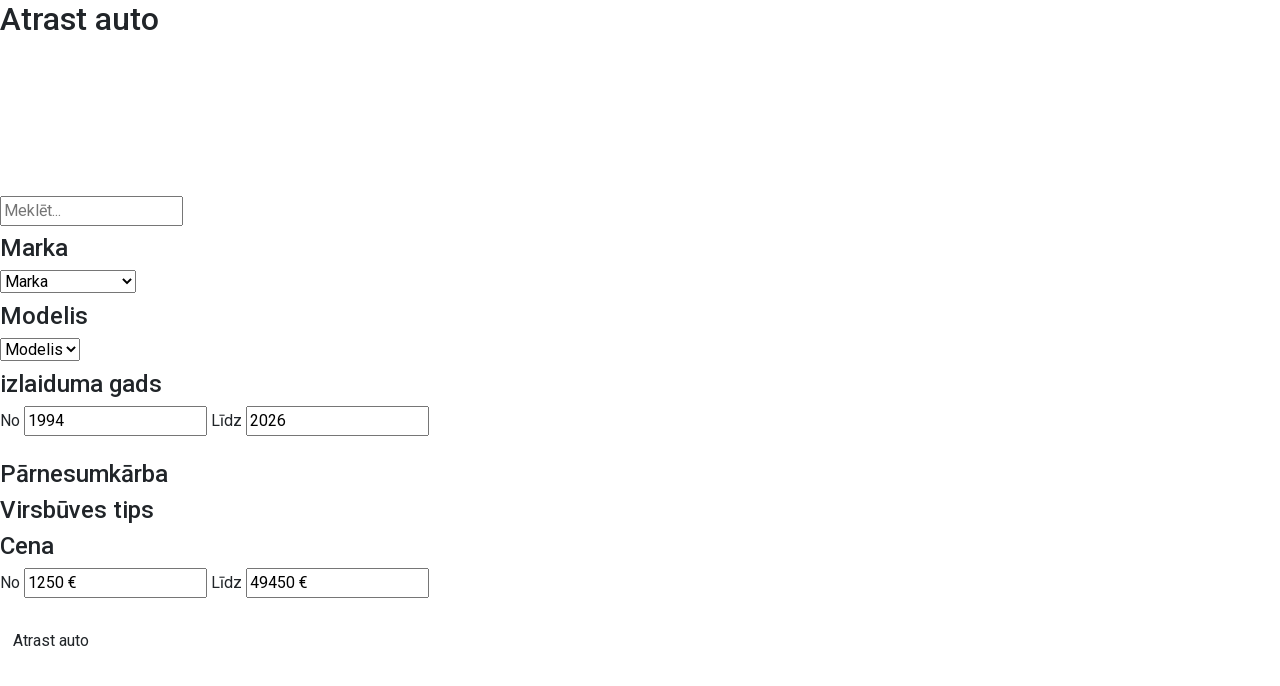

--- FILE ---
content_type: text/html; charset=utf-8
request_url: https://bossauto.lv/lietoti-auto/10972-honda-accord
body_size: 11409
content:
<!DOCTYPE html>
<!--[if IE]><![endif]-->
<!--[if IE 8 ]><html dir="ltr" lang="lv" class="ie8"><![endif]-->
<!--[if IE 9 ]><html dir="ltr" lang="lv" class="ie9"><![endif]-->
<!--[if (gt IE 9)|!(IE)]><!-->
<html
    dir="ltr" lang="lv"> <!--<![endif]-->
    <head>
        <meta charset="UTF-8"/>
        <meta name="viewport" content="width=device-width, initial-scale=1">
        <meta http-equiv="X-UA-Compatible" content="IE=edge">
        <title>Pirkt lietotu Honda Accord, 2.2 dīzelis, sedans, 2009 gads Rīgā. Ātrumkārba:manuālā. - Bossauto.lv.</title>

      
                <base href="https://bossauto.lv/"/>
                    <meta name="description" content="Lietots Honda Accord, 2.2 dīzelis, sedans, 2009 gads Rīgā. Izdevīgākais auto līzings bez pirmās iemaksas, ar sliktu kredītvēsturi, bez oficiālās darba vietas - Bossauto.lv"/>
                        <meta property="og:title" content="Pirkt lietotu Honda Accord, 2.2 dīzelis, sedans, 2009 gads Rīgā. Ātrumkārba:manuālā. - Bossauto.lv."/>
        <meta property="og:type" content="website"/>

        <meta property="og:url" content="https://bossauto.lv/lietoti-auto/10972-honda-accord"/>

        <meta property="og:image" content="/image/boss-auto-og.jpg">

        <meta property="og:site_name" content="bossauto.lv"/>
        <script src="catalog/view/javascript/jquery/jquery-2.1.1.min.js" type="text/javascript"></script>
        <script src="https://code.jquery.com/ui/1.12.1/jquery-ui.js"></script>

        <link rel="stylesheet" href="https://cdn.jsdelivr.net/npm/bootstrap@4.6.1/dist/css/bootstrap.min.css" integrity="sha384-zCbKRCUGaJDkqS1kPbPd7TveP5iyJE0EjAuZQTgFLD2ylzuqKfdKlfG/eSrtxUkn" crossorigin="anonymous">
        <link rel="stylesheet" href="https://code.jquery.com/ui/1.12.1/themes/base/jquery-ui.css">
        <link rel="stylesheet" href="https://cdn.jsdelivr.net/npm/slick-carousel@1.8.1/slick/slick.css"/>
        <link rel="stylesheet" href="https://cdn.jsdelivr.net/npm/@fancyapps/ui@4.0/dist/fancybox.css">
        <link rel="stylesheet" href="catalog/view/theme/auto/css/fileup.min.css?v=1.0.6">
        <link rel="stylesheet" href="catalog/view/theme/auto/css/main.css?v=1.0.6">
        <link rel="stylesheet" href="catalog/view/theme/auto/css/header.css?v=1.0.6">
        <link rel="stylesheet" href="catalog/view/theme/auto/css/footer.css?v=1.0.6">
        <link rel="stylesheet" href="catalog/view/theme/auto/css/home.css?v=1.0.6">
        <link rel="stylesheet" href="catalog/view/theme/auto/css/catalog.css?v=1.0.6">
        <link rel="stylesheet" href="catalog/view/theme/auto/css/product.css?v=1.0.6">
        <link rel="stylesheet" href="catalog/view/theme/auto/css/checkout.css?v=1.0.6">
        <link rel="stylesheet" href="catalog/view/theme/auto/css/news.css?v=1.0.6">
        <link rel="stylesheet" href="catalog/view/theme/auto/css/modal.css?v=1.0.6">
        <link rel="stylesheet" href="catalog/view/theme/auto/css/media.css?v=1.0.6">

        <link rel="preconnect" href="https://fonts.googleapis.com">
<link rel="preconnect" href="https://fonts.gstatic.com" crossorigin>
<link href="https://fonts.googleapis.com/css2?family=Roboto:ital,wght@0,100;0,300;0,400;0,500;0,700;0,900;1,100;1,300;1,400;1,500;1,700;1,900&display=swap" rel="stylesheet">

        <link href="catalog/view/theme/auto/css/style.css?v=1.0.6" rel="stylesheet"/>
                    <link href="catalog/view/javascript/jquery/magnific/magnific-popup.css" type="text/css" rel="stylesheet" media="screen"/>
                    <link href="catalog/view/javascript/jquery/datetimepicker/bootstrap-datetimepicker.min.css" type="text/css" rel="stylesheet" media="screen"/>
                    <link href="https://cdn.jsdelivr.net/npm/@fancyapps/ui/dist/fancybox.css" type="text/css" rel="stylesheet" media="screen"/>
                            <script src="catalog/view/javascript/jquery/magnific/jquery.magnific-popup.min.js" type="text/javascript"></script>
                    <script src="catalog/view/javascript/jquery/datetimepicker/moment/moment.min.js" type="text/javascript"></script>
                    <script src="catalog/view/javascript/jquery/datetimepicker/moment/moment-with-locales.min.js" type="text/javascript"></script>
                    <script src="catalog/view/javascript/jquery/datetimepicker/bootstrap-datetimepicker.min.js" type="text/javascript"></script>
                    <script src="https://cdn.jsdelivr.net/npm/@fancyapps/ui@4.0/dist/fancybox.umd.js" type="text/javascript"></script>
                <link href="catalog/view/javascript/intl-tel-input/build/css/intlTelInput.min.css" rel="stylesheet"/>
        <script src="catalog/view/javascript/intl-tel-input/build/js/intlTelInput-jquery.min.js" type="text/javascript"></script>
        <script src="catalog/view/javascript/common.js" type="text/javascript"></script>
                            <link href="https://bossauto.lv/lietoti-auto/10972-honda-accord" rel="canonical"/>
                    <link href="https://bossauto.lv/image/catalog//boss-auto-favicon.png" rel="icon"/>
                
        <!-- ModalWindow -->
        <link
            href="catalog/view/javascript/modalwindow/modalwindow.css" rel="stylesheet" type="text/css"/>
        <!-- ModalWindow end-->

<!-- Google Tag Manager -->
<script>(function(w,d,s,l,i){w[l]=w[l]||[];w[l].push({'gtm.start':
new Date().getTime(),event:'gtm.js'});var f=d.getElementsByTagName(s)[0],
j=d.createElement(s),dl=l!='dataLayer'?'&l='+l:'';j.async=true;j.src=
'https://www.googletagmanager.com/gtm.js?id='+i+dl;f.parentNode.insertBefore(j,f);
})(window,document,'script','dataLayer','GTM-PVMS694');</script>
<!-- End Google Tag Manager -->

<!-- Meta Pixel Code -->
<script>
  !function(f,b,e,v,n,t,s)
  {if(f.fbq)return;n=f.fbq=function(){n.callMethod?
  n.callMethod.apply(n,arguments):n.queue.push(arguments)};
  if(!f._fbq)f._fbq=n;n.push=n;n.loaded=!0;n.version='2.0';
  n.queue=[];t=b.createElement(e);t.async=!0;
  t.src=v;s=b.getElementsByTagName(e)[0];
  s.parentNode.insertBefore(t,s)}(window, document,'script',
  'https://connect.facebook.net/en_US/fbevents.js');
  fbq('init', '635130928546258');
  fbq('track', 'PageView');
</script>
<noscript><img height="1" width="1" style="display:none"
  src="https://www.facebook.com/tr?id=635130928546258&ev=PageView&noscript=1"
/></noscript>
<!-- End Meta Pixel Code -->


<!-- Meta Pixel Code 2-->
<script>
  !function(f,b,e,v,n,t,s)
  {if(f.fbq)return;n=f.fbq=function(){n.callMethod?
  n.callMethod.apply(n,arguments):n.queue.push(arguments)};
  if(!f._fbq)f._fbq=n;n.push=n;n.loaded=!0;n.version='2.0';
  n.queue=[];t=b.createElement(e);t.async=!0;
  t.src=v;s=b.getElementsByTagName(e)[0];
  s.parentNode.insertBefore(t,s)}(window, document,'script',
  'https://connect.facebook.net/en_US/fbevents.js');
  fbq('init', '1546810009185373');
  fbq('track', 'PageView');
</script>
<noscript><img height="1" width="1" style="display:none"
  src="https://www.facebook.com/tr?id=1546810009185373&ev=PageView&noscript=1"
/></noscript>
<!-- End Meta Pixel Code -->

    
<link rel="alternate" hreflang="lv-LV" href="https://bossauto.lv/lietoti-auto/10972-honda-accord" />

<link rel="alternate" hreflang="ru-LV" href="https://bossauto.lv/ru/malopolzovannie-avto/10972-honda-accord" />
</head>
    <body>
<!-- Google Tag Manager (noscript) -->
<noscript><iframe src="https://www.googletagmanager.com/ns.html?id=GTM-PVMS694"
height="0" width="0" style="display:none;visibility:hidden"></iframe></noscript>
<!-- End Google Tag Manager (noscript) -->



        <div class="overlay-mobile"></div>

        <div class="mobile-search mobile-wrapper filter-container">
            
    <div class="sidebar-head">
        <h2>Atrast auto</h2>
        <div class="sidebar-close">
            <svg class="svg-icon">
            <use xlink:href="catalog/view/theme/auto/img/sprite.svg#close"></use>
            </svg>
        </div>
    </div>

    <div class="sidebar-body">

        <form method="post" class="form-search">
            <label>
                <input id="mobile-search" type="text" placeholder="Meklēt..." name="search">
            </label>
        </form>

        <form method="post">

            <div class="sidebar-box">
                <h4>Marka</h4>
                <label>
                    <select name="select" class="select-my car-makes" data-option="10016"
                            data-child="10017">
                        <option value="">Marka</option>
                                                    <option value="4062037794">Alfa Romeo</option>
                                                    <option value="4062037801">Audi</option>
                                                    <option value="4062037810">BMW</option>
                                                    <option value="4062037785">Chevrolet</option>
                                                    <option value="4062037808">Chrysler</option>
                                                    <option value="4062037786">Citroen</option>
                                                    <option value="4062037784">Dacia</option>
                                                    <option value="4062037792">Dodge</option>
                                                    <option value="4062037811">Fiat</option>
                                                    <option value="4062037778">Ford</option>
                                                    <option value="4062037783">Honda</option>
                                                    <option value="4062037781">Hyundai</option>
                                                    <option value="4062037775">Infiniti</option>
                                                    <option value="4062037813">Jeep</option>
                                                    <option value="4062037793">KIA</option>
                                                    <option value="4062037780">Land Rover</option>
                                                    <option value="4062037790">Lexus</option>
                                                    <option value="4062037812">Mazda</option>
                                                    <option value="4062037802">Mercedes-Benz</option>
                                                    <option value="4062037797">Mini</option>
                                                    <option value="4062037807">Mitsubishi</option>
                                                    <option value="4062037787">Nissan</option>
                                                    <option value="4062037799">Opel</option>
                                                    <option value="4062037788">Peugeot</option>
                                                    <option value="4062037777">Porsche</option>
                                                    <option value="4062037798">Renault</option>
                                                    <option value="4062037791">Rover</option>
                                                    <option value="4062037795">Saab</option>
                                                    <option value="4062037782">Seat</option>
                                                    <option value="4062037803">Skoda</option>
                                                    <option value="4062037806">Subaru</option>
                                                    <option value="4062037789">Suzuki</option>
                                                    <option value="4062037804">Toyota</option>
                                                    <option value="4062037800">VW</option>
                                                    <option value="4062037796">Volvo</option>
                                                    <option value="4062038412">DUCATI</option>
                                            </select>
                </label>
            </div>

            <div class="sidebar-box">
                <h4>Modelis</h4>
                <label>
                    <select name="select" class="select-my car-models" data-option="10017">
                        <option value="">Modelis</option>
                                            </select>
                </label>
            </div>

            <div class="sidebar-box">
                <h4>izlaiduma gads</h4>
                <div class="range_val">
                    <div class="form-group">
                        <label>
                            <span class="range_val-text">No</span>
                            <input type="text" name="dec" class="dec1 year-from" data-option="10012"
                                   value="1994" data-min="1994" data-value="1994">
                        </label>
                        <label>
                            <span class="range_val-text">Līdz</span>
                            <input type="text" name="dec" class="dec2 year-to" data-option="10012"
                                   value="2026" data-min="2026" data-value="2026">
                        </label>
                    </div>
                    <div class="slider-range year-range"></div>
                </div>
            </div>

            <div class="sidebar-box">
                <h4 data-toggle="collapse" class="sidebar-box-collapse" data-target="#transmission-option"
                    aria-expanded="true" aria-controls="transmission-option">Pārnesumkārba</h4>
                <div class="collapse" id="transmission-option">
                    <div class="sidebar-box__body">
                        <label>
                            <select name="select" class="select-my transmission"
                                    data-option="10019">
                                <option value="">Pārnesumkārba</option>
                                                                    <option value="4062032345">Automāts</option>
                                                                    <option value="4062032346">Manuālā</option>
                                                            </select>
                        </label>
                    </div>
                </div>
            </div>

            <div class="sidebar-box">
                <h4 data-toggle="collapse" class="sidebar-box-collapse" data-target="#body-option" aria-expanded="true"
                    aria-controls="body-option">Virsbūves tips</h4>
                <div class="collapse" id="body-option">
                    <div class="sidebar-box__body">
                        <label>
                            <select name="select" class="select-my body-type" data-option="10020">
                                <option value="">Virsbūves tips</option>
                                                                    <option value="4062032357">Sedans</option>
                                                                    <option value="4062032358">Universāls</option>
                                                                    <option value="4062034853">Hečbeks</option>
                                                                    <option value="4062034854">Apvidus</option>
                                                                    <option value="4062034855">Minivens</option>
                                                                    <option value="4062034856">Liftbeks</option>
                                                                    <option value="4062034857">Kupeja</option>
                                                                    <option value="4062034858">Pikaps</option>
                                                                    <option value="4062034859">Kabriolets</option>
                                                                    <option value="4062034860">Furgons</option>
                                                                    <option value="4062034861">Mikroautobuss</option>
                                                                    <option value="4062034862">Motocikls</option>
                                                            </select>
                        </label>
                    </div>
                </div>
            </div>

            <div class="sidebar-box">
                <h4>Cena</h4>
                <div class="range_val">
                    <div class="form-group">
                        <label>
                            <span class="range_val-text">No</span>
                            <input type="text" name="dec" class="dec1 base-filter-money" value="1250 €"
                                   data-min="1250" data-value="1250">
                        </label>
                        <label>
                            <span class="range_val-text">Līdz</span>
                            <input type="text" name="dec" class="dec2 base-filter-money" value="49450 €"
                                   data-max="49450" data-value="49450">
                        </label>
                    </div>
                    <div class="slider-range slider-range1"></div>
                </div>
            </div>

            <button type="button" class="btn btn-border-accent btn-sidebar-submit btn-filter-do">Atrast auto</button>

        </form>
    </div>


<script>
    $(document).ready(function () {

        $('.dec1, .dec2').change(function () {
            $(this).addClass('has-changes');
        })

        $(document).on('change', '.car-makes', function (e) {
            e.stopImmediatePropagation();

            var valueId = $(this).val();
            var optionId = $(this).data('child');
            var target = $(this).closest('.filter-container').find('.car-models');

            $.ajax({
                type: 'POST',
                data: {
                    value_id: valueId,
                    option_id: optionId
                },
                url: 'index.php?route=extension/module/carfilter/models',
                beforeSend: function () {
                    $('#btn_void').hide();
                    $('#img_loading_void').show();
                    $('#securetrading_pp_transaction_msg').hide();
                },
                success: function (data) {
                    $(target).find('option').not(':first').remove();
                    for (var i = 0; i < data.length; i++) {
                        $(target).append('<option value="' + data[i].value_id + '">' + data[i].name + '</option>');
                    }
                }
            });
        });

        $('.btn-filter-do').click(function (e) {
            e.stopImmediatePropagation();
            var filter_wrapper = $(this).closest('.filter-container');

            var carMakes = $(filter_wrapper).find('.car-makes');
            var carModels = $(filter_wrapper).find('.car-models');
            var price_min = $(filter_wrapper).find('.dec1');
            var price_max = $(filter_wrapper).find('.dec2');
            var year_from = $(filter_wrapper).find('.year-from');
            var year_to = $(filter_wrapper).find('.year-to');
            var fuel = $(filter_wrapper).find('.fuel-type');
            var transmission = $(filter_wrapper).find('.transmission');
            var body = $(filter_wrapper).find('.body-type');
            var city = $(filter_wrapper).find('.city');
            var price_slider = $(filter_wrapper).find('.slider-range1');
            var search = $('#mobile-search').val();

            var carfilter = [];

            if ($(carMakes).val() != '') {
                carfilter.push($(carMakes).data('option') + ':' + $(carMakes).val());
            }

            if ($(carModels).val() != '') {
                carfilter.push($(carModels).data('option') + ':' + $(carModels).val());
            }

            if ($(city).length > 0 && $(city).val() != '') {
                carfilter.push($(city).data('option') + ':' + $(city).val());
            }

            if ($(fuel).length > 0 && $(fuel).val() != '') {
                carfilter.push($(fuel).data('option') + ':' + $(fuel).val());
            }

            if ($(body).length > 0 && $(body).val() != '') {
                carfilter.push($(body).data('option') + ':' + $(body).val());
            }

            if ($(transmission).length > 0 && $(transmission).val() != '') {
                carfilter.push($(transmission).data('option') + ':' + $(transmission).val());
            }

            if ($(price_min).hasClass('has-changes') || $(price_max).hasClass('has-changes')) {
                carfilter.push('p:' + $(price_slider).slider("values")[0] + '-' + $(price_slider).slider("values")[1]);
            }

            if ($(year_from).length > 0 && ($(year_from).val() != '' || $(year_to).val() != '')) {
                var min_year = $(year_from).val() != '' ? $(year_from).val() : '      1994';
                var max_year = $(year_to).val() != '' ? $(year_to).val() : '2023';
                carfilter.push($(year_from).data('option') + ':' + min_year + '-' + max_year);
            }

            if (carfilter.length > 0 || search != '') {
                $.get('lv/index.php?route=extension/module/carfilter/callback&language=lv&search=' + search + '&filter_ocfilter=' + carfilter.join(";"), function (json) {
                    window.location = json.href;
                })
            }
            else {
                window.location = 'https://bossauto.lv/lietoti-auto';
            }

        })
    })
</script>

        </div>

        <div class="mobile-sorting mobile-wrapper">
            <div class="sidebar-head">
                <h2></h2>
                <div class="sidebar-close">
                    <svg class="svg-icon">
                    <use xlink:href="/catalog/view/theme/auto/img/sprite.svg#close"></use>
                    </svg>
                </div>
            </div>
            <div class="sidebar-box">
                <ul class="list-checkbox-sidebar ul-my">
                                            <li>
                            <label class="radio">
                                                                    <input type="radio" class="inp-radio"  name="radio" value="https://bossauto.lv/lietoti-auto?sort=p.price&amp;order=ASC" onchange="location = this.value;">
                                                                <span class="radio-custom"></span>
                                <span class="radio-text">text_price_asc</span>
                            </label>
                        </li>
                                            <li>
                            <label class="radio">
                                                                    <input type="radio" class="inp-radio"  name="radio" value="https://bossauto.lv/lietoti-auto?sort=p.price&amp;order=DESC" onchange="location = this.value;">
                                                                <span class="radio-custom"></span>
                                <span class="radio-text">text_price_desc</span>
                            </label>
                        </li>
                                            <li>
                            <label class="radio">
                                                                    <input type="radio" class="inp-radio"  name="radio" value="https://bossauto.lv/lietoti-auto?sort=p.date_added&amp;order=ASC" onchange="location = this.value;">
                                                                <span class="radio-custom"></span>
                                <span class="radio-text">text_date_asc</span>
                            </label>
                        </li>
                                            <li>
                            <label class="radio">
                                                                    <input type="radio" class="inp-radio" checked name="radio" value="https://bossauto.lv/lietoti-auto?sort=p.date_added&amp;order=DESC" onchange="location = this.value;">
                                                                <span class="radio-custom"></span>
                                <span class="radio-text">text_date_desc</span>
                            </label>
                        </li>
                                    </ul>
            </div>
        </div>

        <header>
            <div class="header-top">
                <div class="container">
                    <div class="row">
                        <div class="col-12 d-flex flex-wrap align-items-center">
                            <a href="#" class="btn-search">
                                <svg class="svg-icon">
                                <use xlink:href="catalog/view/theme/auto/img/sprite.svg#search"></use>
                                </svg>
                            </a>

                            <a
                                href="/" class="logo">
                                                                Boss<span>Auto.lv</span>

                            </a>

                            
                             

    <div class="dropdown dropdown-language">
                                    <a href="#"  class="dropdown-toggle" data-toggle="dropdown">LV</a>
                                        
        <div class="dropdown-menu">
                                                                            <a class="dropdowm-item" href="https://bossauto.lv/ru/malopolzovannie-avto/10972-honda-accord">RU</a>
                                    </div>

    </div>

 

                            
                            <div class="header-box header-email-box">
                                <span class="header-email-box__icon">
                                    <svg class="svg-icon">
                                    <use xlink:href="catalog/view/theme/auto/img/sprite.svg#mail"></use>
                                    </svg>
                                </span>


                                                                <p>E-mail:</p>
                                <a href="mailto:info@bossauto.lv">info@bossauto.lv</a>
                            </div>


                            <div class="header-box header-contacts-box">
                                <a href="tel:+371 25 66 13 31" class="icon-phone">
                                    <svg class="svg-icon">
                                    <use xlink:href="catalog/view/theme/auto/img/sprite.svg#phone"></use>
                                    </svg>
                                </a>

                                <a href="tel:+371 25 66 13 31" class="phone">+371 25-66-13-31</a>
                                
                            </div>

                            <div class="time-schedule">Būsim atvērti rīt no 9:00</div>


                            <div class="btn-burger">
                                <span></span>
                                <span></span>
                                <span></span>
                            </div>
                        </div>
                    </div>
                </div>
            </div>

            <div class="header-center working-hours-header">
                <div class="container">
                    <div class="row">
                        <div class="col-12 d-flex align-items-center flex-wrap">
                            <div class="header-box header-contacts-box">
                                <a href="tel:+371 25 66 13 31" class="icon-phone">
                                    <svg class="svg-icon">
                                    <use xlink:href="catalog/view/theme/auto/img/sprite.svg#phone"></use>
                                    </svg>
                                </a>

                                                            </div>

                            <div class="time-schedule">Būsim atvērti rīt no 9:00</div>
                        </div>
                    </div>
                </div>
            </div>

            <div class="header-bottom">
                <div class="container">
                    <div class="row">
                        <div class="col-12 d-flex align-items-center flex-wrap">
                            <nav class="nav-menu">

                                    <ul class="menu ul-my">
        
                            <li>
                    <a href="https://bossauto.lv/lietoti-auto">Lietoti auto</a>
                </li>
            
        
                            <li>
                    <a href="https://bossauto.lv/izdevigs-auto-kredits">Auto kredīts</a>
                </li>
            
        
                            <li>
                    <a href="https://bossauto.lv/izdevigs-auto-lizings">Auto līzings</a>
                </li>
            
        
                            <li>
                    <a href="https://bossauto.lv/izdeviga-auto-uzpirksana">Pārdot auto</a>
                </li>
            
        
                            <li>
                    <a href="https://bossauto.lv/jaunumi">Jaunumi</a>
                </li>
            
        
                            <li>
                    <a href="https://bossauto.lv/kontakti">Kontakti</a>
                </li>
            
            </ul>
 

                                <div class="language-box">
                                    <p>Valoda</p>
                                     
    <ul class="list-language ul-my">
                    <li><a   class="active"   href="https://bossauto.lv/lietoti-auto/10972-honda-accord">LV</a></li>
                    <li><a    href="https://bossauto.lv/ru/malopolzovannie-avto/10972-honda-accord">RU</a></li>
            </ul>
    
                                </div>


                                <div class="schedule-box header-box mobile-box">
                                   <!--  <p>Būsim atvērti rīt no 9:00:</p>
                                   <span>Pr. - Pk. - 9:00 - 18:00, Ss.  -10:00 - 15:00,  Sv. - Brīvdienas</span>-->
                                </div>

                                <!--<div class="header-box">
                                    <p>E-pasts:</p>
                                    <a href="mailto:info@bossauto.lv">info@bossauto.lv</a>
                                </div>-->

                            </nav>
                        </div>
                    </div>
                </div>
            </div>
        </header>


<section class="page page-product">
    <div class="container">

        <div class="row">
            <div class="col-12">
                <ul class="breadcrumbs ul-my">
                                                                        <li>
                                                                    <a href="https://bossauto.lv/lietoti-auto">Lietoti auto</a>
                                                            </li>
                                                                                                <li>
                                                                    <a href="https://bossauto.lv/lietoti-auto/marka/honda">Honda</a>
                                                            </li>
                                                                                                <li>
                                                                    <a href="https://bossauto.lv/lietoti-auto/marka/honda/modelis/accord">Accord</a>
                                                            </li>
                                                                                                <li>
                                                                    <span>Honda Accord</span>
                                                            </li>
                                                            </ul>
            </div>
        </div>

        <div class="row">
            <div class="col-12 col-lg-8">

                <div class="title-wrapper">
                    <h1>Honda Accord</h1>

                    
                </div>

                <div class="product-gallery-wrapper">

                    
                    <div class="product-gallery">
                                                    <div class="slide">
                                <a data-fancybox="gallery" href="/image/catalog/products_12/DSC04670.jpg" class="product-gallery-item">
                                    <img data-sizes="auto" data-srcset="/image/catalog/products_12/DSC04670.jpg" data-src="medium"
                                         class="lazyload" alt="Honda Accord">
                                </a>
                            </div>
                        
                                                                                    <div class="slide">
                                    <a data-fancybox="gallery" href="/image/catalog/products_12/DSC04669.jpg" class="product-gallery-item">
                                        <img data-sizes="auto" data-srcset="/image/catalog/products_12/DSC04669.jpg" data-src="medium"
                                             class="lazyload" id="slick-big-img-0" alt="Honda Accord">
                                    </a>
                                </div>
                                                            <div class="slide">
                                    <a data-fancybox="gallery" href="/image/catalog/products_12/DSC04672.jpg" class="product-gallery-item">
                                        <img data-sizes="auto" data-srcset="/image/catalog/products_12/DSC04672.jpg" data-src="medium"
                                             class="lazyload" id="slick-big-img-1" alt="Honda Accord">
                                    </a>
                                </div>
                                                            <div class="slide">
                                    <a data-fancybox="gallery" href="/image/catalog/products_12/cxvxcvxc.jpg" class="product-gallery-item">
                                        <img data-sizes="auto" data-srcset="/image/catalog/products_12/cxvxcvxc.jpg" data-src="medium"
                                             class="lazyload" id="slick-big-img-2" alt="Honda Accord">
                                    </a>
                                </div>
                                                            <div class="slide">
                                    <a data-fancybox="gallery" href="/image/catalog/products_12/DSC04676.jpg" class="product-gallery-item">
                                        <img data-sizes="auto" data-srcset="/image/catalog/products_12/DSC04676.jpg" data-src="medium"
                                             class="lazyload" id="slick-big-img-3" alt="Honda Accord">
                                    </a>
                                </div>
                                                            <div class="slide">
                                    <a data-fancybox="gallery" href="/image/catalog/products_12/DSC04680.jpg" class="product-gallery-item">
                                        <img data-sizes="auto" data-srcset="/image/catalog/products_12/DSC04680.jpg" data-src="medium"
                                             class="lazyload" id="slick-big-img-4" alt="Honda Accord">
                                    </a>
                                </div>
                                                            <div class="slide">
                                    <a data-fancybox="gallery" href="/image/catalog/products_12/DSC04677.jpg" class="product-gallery-item">
                                        <img data-sizes="auto" data-srcset="/image/catalog/products_12/DSC04677.jpg" data-src="medium"
                                             class="lazyload" id="slick-big-img-5" alt="Honda Accord">
                                    </a>
                                </div>
                                                            <div class="slide">
                                    <a data-fancybox="gallery" href="/image/catalog/products_12/DSC04682.jpg" class="product-gallery-item">
                                        <img data-sizes="auto" data-srcset="/image/catalog/products_12/DSC04682.jpg" data-src="medium"
                                             class="lazyload" id="slick-big-img-6" alt="Honda Accord">
                                    </a>
                                </div>
                                                            <div class="slide">
                                    <a data-fancybox="gallery" href="/image/catalog/products_12/DSC04685.jpg" class="product-gallery-item">
                                        <img data-sizes="auto" data-srcset="/image/catalog/products_12/DSC04685.jpg" data-src="medium"
                                             class="lazyload" id="slick-big-img-7" alt="Honda Accord">
                                    </a>
                                </div>
                                                            <div class="slide">
                                    <a data-fancybox="gallery" href="/image/catalog/products_12/DSC04686.jpg" class="product-gallery-item">
                                        <img data-sizes="auto" data-srcset="/image/catalog/products_12/DSC04686.jpg" data-src="medium"
                                             class="lazyload" id="slick-big-img-8" alt="Honda Accord">
                                    </a>
                                </div>
                                                            <div class="slide">
                                    <a data-fancybox="gallery" href="/image/catalog/products_12/DSC04687.jpg" class="product-gallery-item">
                                        <img data-sizes="auto" data-srcset="/image/catalog/products_12/DSC04687.jpg" data-src="medium"
                                             class="lazyload" id="slick-big-img-9" alt="Honda Accord">
                                    </a>
                                </div>
                                                            <div class="slide">
                                    <a data-fancybox="gallery" href="/image/catalog/products_12/DSC04688.jpg" class="product-gallery-item">
                                        <img data-sizes="auto" data-srcset="/image/catalog/products_12/DSC04688.jpg" data-src="medium"
                                             class="lazyload" id="slick-big-img-10" alt="Honda Accord">
                                    </a>
                                </div>
                                                            <div class="slide">
                                    <a data-fancybox="gallery" href="/image/catalog/products_12/DSC04689.jpg" class="product-gallery-item">
                                        <img data-sizes="auto" data-srcset="/image/catalog/products_12/DSC04689.jpg" data-src="medium"
                                             class="lazyload" id="slick-big-img-11" alt="Honda Accord">
                                    </a>
                                </div>
                                                            <div class="slide">
                                    <a data-fancybox="gallery" href="/image/catalog/products_12/DSC04690.jpg" class="product-gallery-item">
                                        <img data-sizes="auto" data-srcset="/image/catalog/products_12/DSC04690.jpg" data-src="medium"
                                             class="lazyload" id="slick-big-img-12" alt="Honda Accord">
                                    </a>
                                </div>
                                                            <div class="slide">
                                    <a data-fancybox="gallery" href="/image/catalog/products_12/DSC04691.jpg" class="product-gallery-item">
                                        <img data-sizes="auto" data-srcset="/image/catalog/products_12/DSC04691.jpg" data-src="medium"
                                             class="lazyload" id="slick-big-img-13" alt="Honda Accord">
                                    </a>
                                </div>
                                                            <div class="slide">
                                    <a data-fancybox="gallery" href="/image/catalog/products_12/DSC04692.jpg" class="product-gallery-item">
                                        <img data-sizes="auto" data-srcset="/image/catalog/products_12/DSC04692.jpg" data-src="medium"
                                             class="lazyload" id="slick-big-img-14" alt="Honda Accord">
                                    </a>
                                </div>
                                                            <div class="slide">
                                    <a data-fancybox="gallery" href="/image/catalog/products_12/DSC04693.jpg" class="product-gallery-item">
                                        <img data-sizes="auto" data-srcset="/image/catalog/products_12/DSC04693.jpg" data-src="medium"
                                             class="lazyload" id="slick-big-img-15" alt="Honda Accord">
                                    </a>
                                </div>
                                                            <div class="slide">
                                    <a data-fancybox="gallery" href="/image/catalog/products_12/DSC04696.jpg" class="product-gallery-item">
                                        <img data-sizes="auto" data-srcset="/image/catalog/products_12/DSC04696.jpg" data-src="medium"
                                             class="lazyload" id="slick-big-img-16" alt="Honda Accord">
                                    </a>
                                </div>
                                                                        </div>

                    <div class="product-gallery-preview">
                                                    <div class="slide">
                                <div class="product-gallery-item">
                                    <img alt="Honda Accord" data-sizes="auto" data-srcset="https://bossauto.lv/image/thumbs/catalog/products_12/DSC04670-318x280.jpg"
                                         data-src="medium" class="lazyload"/>
                                </div>
                            </div>
                        
                                                                                    <div class="slide">
                                    <div class="product-gallery-item">
                                        <img data-id="0" data-sizes="auto" data-src="medium"
                                             data-srcset="https://bossauto.lv/image/thumbs/catalog/products_12/DSC04669-318x280.jpg" class="lazyload"
                                             alt="Honda Accord"/>
                                    </div>
                                </div>
                                                            <div class="slide">
                                    <div class="product-gallery-item">
                                        <img data-id="1" data-sizes="auto" data-src="medium"
                                             data-srcset="https://bossauto.lv/image/thumbs/catalog/products_12/DSC04672-318x280.jpg" class="lazyload"
                                             alt="Honda Accord"/>
                                    </div>
                                </div>
                                                            <div class="slide">
                                    <div class="product-gallery-item">
                                        <img data-id="2" data-sizes="auto" data-src="medium"
                                             data-srcset="" class="lazyload"
                                             alt="Honda Accord"/>
                                    </div>
                                </div>
                                                            <div class="slide">
                                    <div class="product-gallery-item">
                                        <img data-id="3" data-sizes="auto" data-src="medium"
                                             data-srcset="https://bossauto.lv/image/thumbs/catalog/products_12/DSC04676-318x280.jpg" class="lazyload"
                                             alt="Honda Accord"/>
                                    </div>
                                </div>
                                                            <div class="slide">
                                    <div class="product-gallery-item">
                                        <img data-id="4" data-sizes="auto" data-src="medium"
                                             data-srcset="https://bossauto.lv/image/thumbs/catalog/products_12/DSC04680-318x280.jpg" class="lazyload"
                                             alt="Honda Accord"/>
                                    </div>
                                </div>
                                                            <div class="slide">
                                    <div class="product-gallery-item">
                                        <img data-id="5" data-sizes="auto" data-src="medium"
                                             data-srcset="https://bossauto.lv/image/thumbs/catalog/products_12/DSC04677-318x280.jpg" class="lazyload"
                                             alt="Honda Accord"/>
                                    </div>
                                </div>
                                                            <div class="slide">
                                    <div class="product-gallery-item">
                                        <img data-id="6" data-sizes="auto" data-src="medium"
                                             data-srcset="https://bossauto.lv/image/thumbs/catalog/products_12/DSC04682-318x280.jpg" class="lazyload"
                                             alt="Honda Accord"/>
                                    </div>
                                </div>
                                                            <div class="slide">
                                    <div class="product-gallery-item">
                                        <img data-id="7" data-sizes="auto" data-src="medium"
                                             data-srcset="https://bossauto.lv/image/thumbs/catalog/products_12/DSC04685-318x280.jpg" class="lazyload"
                                             alt="Honda Accord"/>
                                    </div>
                                </div>
                                                            <div class="slide">
                                    <div class="product-gallery-item">
                                        <img data-id="8" data-sizes="auto" data-src="medium"
                                             data-srcset="https://bossauto.lv/image/thumbs/catalog/products_12/DSC04686-318x280.jpg" class="lazyload"
                                             alt="Honda Accord"/>
                                    </div>
                                </div>
                                                            <div class="slide">
                                    <div class="product-gallery-item">
                                        <img data-id="9" data-sizes="auto" data-src="medium"
                                             data-srcset="https://bossauto.lv/image/thumbs/catalog/products_12/DSC04687-318x280.jpg" class="lazyload"
                                             alt="Honda Accord"/>
                                    </div>
                                </div>
                                                            <div class="slide">
                                    <div class="product-gallery-item">
                                        <img data-id="10" data-sizes="auto" data-src="medium"
                                             data-srcset="https://bossauto.lv/image/thumbs/catalog/products_12/DSC04688-318x280.jpg" class="lazyload"
                                             alt="Honda Accord"/>
                                    </div>
                                </div>
                                                            <div class="slide">
                                    <div class="product-gallery-item">
                                        <img data-id="11" data-sizes="auto" data-src="medium"
                                             data-srcset="https://bossauto.lv/image/thumbs/catalog/products_12/DSC04689-318x280.jpg" class="lazyload"
                                             alt="Honda Accord"/>
                                    </div>
                                </div>
                                                            <div class="slide">
                                    <div class="product-gallery-item">
                                        <img data-id="12" data-sizes="auto" data-src="medium"
                                             data-srcset="https://bossauto.lv/image/thumbs/catalog/products_12/DSC04690-318x280.jpg" class="lazyload"
                                             alt="Honda Accord"/>
                                    </div>
                                </div>
                                                            <div class="slide">
                                    <div class="product-gallery-item">
                                        <img data-id="13" data-sizes="auto" data-src="medium"
                                             data-srcset="https://bossauto.lv/image/thumbs/catalog/products_12/DSC04691-318x280.jpg" class="lazyload"
                                             alt="Honda Accord"/>
                                    </div>
                                </div>
                                                            <div class="slide">
                                    <div class="product-gallery-item">
                                        <img data-id="14" data-sizes="auto" data-src="medium"
                                             data-srcset="https://bossauto.lv/image/thumbs/catalog/products_12/DSC04692-318x280.jpg" class="lazyload"
                                             alt="Honda Accord"/>
                                    </div>
                                </div>
                                                            <div class="slide">
                                    <div class="product-gallery-item">
                                        <img data-id="15" data-sizes="auto" data-src="medium"
                                             data-srcset="https://bossauto.lv/image/thumbs/catalog/products_12/DSC04693-318x280.jpg" class="lazyload"
                                             alt="Honda Accord"/>
                                    </div>
                                </div>
                                                            <div class="slide">
                                    <div class="product-gallery-item">
                                        <img data-id="16" data-sizes="auto" data-src="medium"
                                             data-srcset="https://bossauto.lv/image/thumbs/catalog/products_12/DSC04696-318x280.jpg" class="lazyload"
                                             alt="Honda Accord"/>
                                    </div>
                                </div>
                                                                        </div>
                </div>


                <div class="product-characteristics d-none d-lg-block">
                    <div class="page-product-box page-product-box-contacts">
                        <div class="row">
                            <div class="col-12 col-sm-6">
                                <div class="contacts-box">
                                    <h5>Adrese:</h5>
                                    <div class="address-box">
                                        <p>Rīga, Lielvārdes iela 135</p>
                                    </div>
                                    <ul class="list-maps ul-my">
                                                                                    <li>
                                                <a href="https://www.google.com/maps/dir//Lielv%C4%81rdes+iela+135,+Vidzemes+priek%C5%A1pils%C4%93ta,+R%C4%ABga/@56.9525867,24.20336,16z/data=!3m1!4b1!4m9!4m8!1m0!1m5!1m1!1s0x46eece75ddeccd3f:0xa99881363d4365ab!2m2!1d24.2085098!2d56.952581!3e0?entry=ttu" target="_blank" class="list-maps-links google-link">
                                                    <span class="list-maps-links__icon">
                                                        <img src="/catalog/view/theme/auto/img/googole.svg" alt=""/>
                                                    </span>
                                                    <span class="list-maps-links__text">Rādīt kartē</span>
                                                </a>
                                            </li>
                                        
                                                                                    <li>
                                                <a href="https://www.waze.com/live-map/directions/lv/riga/lielvardes-iela-135?navigate=yes&amp;utm_campaign=default&amp;utm_source=waze_website&amp;utm_medium=lm_share_location&amp;to=place.ChIJP83s3XXO7kYRq2VDPTaBmKk" rel="nofollow" target="_blank" class="list-maps-links waze-link">
                                                    <span class="list-maps-links__icon">
                                                        <img src="/catalog/view/theme/auto/img/waze.svg" alt=""/>
                                                    </span>
                                                    <span class="list-maps-links__text">Izveidot Waze maršrutu</span>
                                                </a>
                                            </li>
                                        
                                    </ul>
                                </div>
                            </div>
                            <div class="col-12 col-sm-6">
                                <div class="contacts-box">
                                    <h5>Kontakti</h5>
                                    <ul class="list-contacts ul-my">
                                        <li>
                                            <div class="list-contacts__icon phone-icon">
                                                <svg class="svg-icon">
                                                <use xlink:href="catalog/view/theme/auto/img/sprite.svg#phone"></use>
                                                </svg>
                                            </div>

                                            <p>Telefons:</p>
                                            <a href="tel:+37125661331">+371 25-66-13-31</a>
                                        </li>
                                        <li>
                                            <div class="list-contacts__icon phone-icon">
                                                <svg class="svg-icon">
                                                <use xlink:href="catalog/view/theme/auto/img/sprite.svg#mail"></use>
                                                </svg>
                                            </div>

                                            <p>E-pasts:</p>
                                            <a href="mailto:info@bossauto.lv">info@bossauto.lv</a>
                                        </li>
                                    </ul>
                                </div>
                            </div>
                        </div>
                    </div>
                </div>
            </div>

            <div class="col-12 col-lg-4">
                                    <div class="viewed">
                        <div class="viewed-icon">
                            <svg class="svg-icon">
                            <use xlink:href="catalog/view/theme/auto/img/sprite.svg#eye"></use>
                            </svg>
                        </div>
                        <div class="viewed-text">Apskatīts: <strong>1297 reizes</strong></div>
                    </div>
                
                                    <div class="status-product">Pārdots</div>
                
                <div class="product-information">
                    <div class="product-information__head">
                        <div class="leasing-price">
                            <p>Līzings: <strong>77 €/ mēn.</strong></p>
                        </div>
                    </div>
                    <div class="product-information__body">
                        <h3>Specifikācijas</h3>

                        <ul class="list-characteristics-product ul-my">
                            <li>
                                <p>Gads</p><span>2009</span>
                            </li>
                            <li>
                                <p>Dzinējs</p><span>2.2 dīzelis</span>
                            </li>
                            <li>
                                <p> Pārnesumkārba</p><span>Manuālā</span>
                            </li>
                            <li>
                                <p>Virsbūves tips</p><span>sedans</span>
                            </li>

                                                            <li>
                                    <p>Sēdvietas</p><span>5</span>
                                </li>
                            
                                                            <li>
                                    <p>Reģ. numurs</p><span>EA8989</span>
                                </li>
                            
                                                            <li>
                                    <p>Nobraukums</p><span>365061</span>
                                </li>
                                                                                        <li>
                                    <p>Tehniskā apskate</p><span>11.2024</span>
                                </li>
                                                    </ul>
                    </div>

                </div>

                <div class="conditions" id="conditions">
                    <div class="toggle-btn active">
                        <div class="toggle-btn__text">Pirkt <br>līzingā</div>
                        <input type="checkbox" checked class="cb-value" />
                        <span class="round-btn"></span>
                        <div class="toggle-btn__text">Skaidrā <br>naudā</div>
                    </div>
                    <div class="tab-content">
                        <div class="tab-pane fade show active" id="catalog-tab1" role="tabpanel"
                             aria-labelledby="catalog-tab1__link">

                            <div class="conditions-wrapper">
                                <h3>Pārbaudiet savas līzinga iespējas bezmaksas</h3>

                                <form method="post" class="form car-leasing-form">
                                    <label>
                                        <input type="text" name="name" placeholder="Jūsu Vārds" required>
                                    </label>

                                    <label>
                                        <input type="text" placeholder="Telefons" name="phone"
                                               class="phone-input phone-input3 intl-phone-input" required>
                                        <input type="hidden" class="phone-full" name="phone_full"/>
                                    </label>

                                    <label class="checkbox">
                                        <input type="checkbox" class="checkbox-inp" name="policy" value="1" required/>
                                        <span class="checkbox-custom"></span>
                                        <span class="checkbox-text text-white">Es piekrītu <a href="/index.php?route=information/information&information_id=3">privātuma politikai</a> un <a href="/index.php?route=information/information&information_id=7">lietošanas noteikumiem</a></span>
                                    </label>
                                    
                                    <input type="hidden" name="cash_payment" value="0"/>

                                    <button type="submit"
                                            class="btn btn-accent btn-sm  disabled ">
                                        Pārbaudīt nosacījumus
                                    </button>
                                </form>
                            </div>
                        </div>
                        <div class="tab-pane fade" id="catalog-tab2" role="tabpanel"
                             aria-labelledby="catalog-tab2__link">
                            <div class="conditions-wrapper">
                                <h3>Auto iegāde skaidrā naudā</h3>

                                <form method="post" class="form car-leasing-form">
                                    <label>
                                        <input type="text" name="name" placeholder="Jūsu Vārds" required>
                                    </label>

                                    <label>
                                        <input type="text" placeholder="Telefons" name="phone"
                                               class="phone-input phone-input3 intl-phone-input" required>
                                        <input type="hidden" class="phone-full" name="phone_full"/>
                                    </label>

                                    <label class="checkbox">
                                        <input type="checkbox" class="checkbox-inp" name="policy" value="1" required/>
                                        <span class="checkbox-custom"></span>
                                        <span class="checkbox-text text-white">Es piekrītu <a href="/index.php?route=information/information&information_id=3">privātuma politikai</a> un <a href="/index.php?route=information/information&information_id=7">lietošanas noteikumiem</a></span>
                                    </label>
                                    
                                    <input type="hidden" name="cash_payment" value="1"/>

                                    <button type="submit"
                                            class="btn btn-accent btn-sm  disabled ">
                                        Pārbaudīt nosacījumus
                                    </button>
                                </form>
                            </div>
                        </div>
                    </div>
                </div>

            </div>

            <div class="col-12">
                <div class="product-characteristics d-block d-lg-none">
                    <div class="page-product-box page-product-box-contacts">
                        <div class="row">
                            <div class="col-12 col-sm-6">
                                <div class="contacts-box">
                                    <h5>Adrese:</h5>
                                    <div class="address-box">
                                        <p>Rīga, Lielvārdes iela 135</p>
                                    </div>
                                    <ul class="list-maps ul-my">
                                                                                    <li>
                                                <a href="https://www.google.com/maps/dir//Lielv%C4%81rdes+iela+135,+Vidzemes+priek%C5%A1pils%C4%93ta,+R%C4%ABga/@56.9525867,24.20336,16z/data=!3m1!4b1!4m9!4m8!1m0!1m5!1m1!1s0x46eece75ddeccd3f:0xa99881363d4365ab!2m2!1d24.2085098!2d56.952581!3e0?entry=ttu" target="_blank" class="list-maps-links google-link">
                                                    <span class="list-maps-links__icon">
                                                        <img src="/catalog/view/theme/auto/img/googole.svg" alt=""/>
                                                    </span>
                                                    <span class="list-maps-links__text">Rādīt kartē</span>
                                                </a>
                                            </li>
                                        
                                                                                    <li>
                                                <a href="https://www.waze.com/live-map/directions/lv/riga/lielvardes-iela-135?navigate=yes&amp;utm_campaign=default&amp;utm_source=waze_website&amp;utm_medium=lm_share_location&amp;to=place.ChIJP83s3XXO7kYRq2VDPTaBmKk" rel="nofollow" target="_blank" class="list-maps-links waze-link">
                                                    <span class="list-maps-links__icon">
                                                        <img src="/catalog/view/theme/auto/img/waze.svg" alt=""/>
                                                    </span>
                                                    <span class="list-maps-links__text">Izveidot Waze maršrutu</span>
                                                </a>
                                            </li>
                                        
                                    </ul>
                                </div>
                            </div>
                            <div class="col-12 col-sm-6">
                                <div class="contacts-box">
                                    <h5>Kontakti</h5>
                                    <ul class="list-contacts ul-my">
                                        <li>
                                            <div class="list-contacts__icon phone-icon">
                                                <svg class="svg-icon">
                                                <use xlink:href="catalog/view/theme/auto/img/sprite.svg#phone"></use>
                                                </svg>
                                            </div>

                                            <p>Telefons:</p>
                                            <a href="tel:+37125661331">+371 25-66-13-31</a>
                                        </li>
                                        <li>
                                            <div class="list-contacts__icon phone-icon">
                                                <svg class="svg-icon">
                                                <use xlink:href="catalog/view/theme/auto/img/sprite.svg#mail"></use>
                                                </svg>
                                            </div>

                                            <p>E-pasts:</p>
                                            <a href="mailto:info@bossauto.lv">info@bossauto.lv</a>
                                        </li>
                                    </ul>
                                </div>
                            </div>
                        </div>
                    </div>
                </div>

                <div class="product-characteristics">

                    <div class="page-product-box">
                        <div class="page-product-box__head collapsed collapsed-btn" data-target="#collapseTwo"
                             aria-expanded="true"
                             aria-controls="collapseTwo"><h3>Apraksts</h3></div>
                        <div class="show" id="collapseTwo">
                            <div class="page-product-box__body">
                                <div class="row">
                                    <div class="col-12">
                                        <p><font face="Times New Roman"><span style="font-size: 14px;">Tiek pārdota ļoti laba un ekonomiska ģimenes automašīna, dinamisks un jaudīgs dzinējs, vidējais patēriņš pilsētā 4.7l, ļoti labā tehniskā un vizuālā stāvoklī.<br></span><br><span style="-webkit-font-smoothing: antialiased; margin: 0px; padding: 0px; border: 0px; font-variant-numeric: inherit; font-variant-east-asian: inherit; font-variant-alternates: inherit; font-variant-position: inherit; font-stretch: inherit; font-size: 14px; line-height: inherit; font-optical-sizing: inherit; font-kerning: inherit; font-feature-settings: inherit; font-variation-settings: inherit; vertical-align: baseline; background-color: rgb(245, 247, 251); color: rgb(42, 45, 40);">- Parkošanās sensori;</span><br style="-webkit-font-smoothing: antialiased; background-color: rgb(245, 247, 251); color: rgb(42, 45, 40); font-size: 16px;"><span style="-webkit-font-smoothing: antialiased; margin: 0px; padding: 0px; border: 0px; font-variant-numeric: inherit; font-variant-east-asian: inherit; font-variant-alternates: inherit; font-variant-position: inherit; font-stretch: inherit; font-size: 14px; line-height: inherit; font-optical-sizing: inherit; font-kerning: inherit; font-feature-settings: inherit; font-variation-settings: inherit; vertical-align: baseline; background-color: rgb(245, 247, 251); color: rgb(42, 45, 40);">- El. regulējami spoguļi;</span><br style="-webkit-font-smoothing: antialiased; background-color: rgb(245, 247, 251); color: rgb(42, 45, 40); font-size: 16px;"><span style="-webkit-font-smoothing: antialiased; margin: 0px; padding: 0px; border: 0px; font-variant-numeric: inherit; font-variant-east-asian: inherit; font-variant-alternates: inherit; font-variant-position: inherit; font-stretch: inherit; font-size: 14px; line-height: inherit; font-optical-sizing: inherit; font-kerning: inherit; font-feature-settings: inherit; font-variation-settings: inherit; vertical-align: baseline; background-color: rgb(245, 247, 251); color: rgb(42, 45, 40);">- Regulējama stūre;</span><br style="-webkit-font-smoothing: antialiased; background-color: rgb(245, 247, 251); color: rgb(42, 45, 40); font-size: 16px;"><span style="-webkit-font-smoothing: antialiased; margin: 0px; padding: 0px; border: 0px; font-variant-numeric: inherit; font-variant-east-asian: inherit; font-variant-alternates: inherit; font-variant-position: inherit; font-stretch: inherit; font-size: 14px; line-height: inherit; font-optical-sizing: inherit; font-kerning: inherit; font-feature-settings: inherit; font-variation-settings: inherit; vertical-align: baseline; background-color: rgb(245, 247, 251); color: rgb(42, 45, 40);">- Regulējami sēdekļi;</span><br style="-webkit-font-smoothing: antialiased; background-color: rgb(245, 247, 251); color: rgb(42, 45, 40); font-size: 16px;"><span style="-webkit-font-smoothing: antialiased; margin: 0px; padding: 0px; border: 0px; font-variant-numeric: inherit; font-variant-east-asian: inherit; font-variant-alternates: inherit; font-variant-position: inherit; font-stretch: inherit; font-size: 14px; line-height: inherit; font-optical-sizing: inherit; font-kerning: inherit; font-feature-settings: inherit; font-variation-settings: inherit; vertical-align: baseline; background-color: rgb(245, 247, 251); color: rgb(42, 45, 40);">- Lampu mazgātāji;</span><br style="-webkit-font-smoothing: antialiased; background-color: rgb(245, 247, 251); color: rgb(42, 45, 40); font-size: 16px;"><span style="-webkit-font-smoothing: antialiased; margin: 0px; padding: 0px; border: 0px; font-variant-numeric: inherit; font-variant-east-asian: inherit; font-variant-alternates: inherit; font-variant-position: inherit; font-stretch: inherit; font-size: 14px; line-height: inherit; font-optical-sizing: inherit; font-kerning: inherit; font-feature-settings: inherit; font-variation-settings: inherit; vertical-align: baseline; background-color: rgb(245, 247, 251); color: rgb(42, 45, 40);">- Riepu spiediena kontrole;</span><br style="-webkit-font-smoothing: antialiased; background-color: rgb(245, 247, 251); color: rgb(42, 45, 40); font-size: 16px;"><span style="-webkit-font-smoothing: antialiased; margin: 0px; padding: 0px; border: 0px; font-variant-numeric: inherit; font-variant-east-asian: inherit; font-variant-alternates: inherit; font-variant-position: inherit; font-stretch: inherit; font-size: 14px; line-height: inherit; font-optical-sizing: inherit; font-kerning: inherit; font-feature-settings: inherit; font-variation-settings: inherit; vertical-align: baseline; background-color: rgb(245, 247, 251); color: rgb(42, 45, 40);">- Tonēti aizmugurējie logi;</span><br style="-webkit-font-smoothing: antialiased; background-color: rgb(245, 247, 251); color: rgb(42, 45, 40); font-size: 16px;"><span style="-webkit-font-smoothing: antialiased; margin: 0px; padding: 0px; border: 0px; font-variant-numeric: inherit; font-variant-east-asian: inherit; font-variant-alternates: inherit; font-variant-position: inherit; font-stretch: inherit; font-size: 14px; line-height: inherit; font-optical-sizing: inherit; font-kerning: inherit; font-feature-settings: inherit; font-variation-settings: inherit; vertical-align: baseline; background-color: rgb(245, 247, 251); color: rgb(42, 45, 40);">- Isofix stiprinājumi;</span><br style="-webkit-font-smoothing: antialiased; background-color: rgb(245, 247, 251); color: rgb(42, 45, 40); font-size: 16px;"><span style="-webkit-font-smoothing: antialiased; margin: 0px; padding: 0px; border: 0px; font-variant-numeric: inherit; font-variant-east-asian: inherit; font-variant-alternates: inherit; font-variant-position: inherit; font-stretch: inherit; font-size: 14px; line-height: inherit; font-optical-sizing: inherit; font-kerning: inherit; font-feature-settings: inherit; font-variation-settings: inherit; vertical-align: baseline; background-color: rgb(245, 247, 251); color: rgb(42, 45, 40);">- Sēdekļu apsilde;</span><br style="-webkit-font-smoothing: antialiased; background-color: rgb(245, 247, 251); color: rgb(42, 45, 40); font-size: 16px;"><span style="-webkit-font-smoothing: antialiased; margin: 0px; padding: 0px; border: 0px; font-variant-numeric: inherit; font-variant-east-asian: inherit; font-variant-alternates: inherit; font-variant-position: inherit; font-stretch: inherit; font-size: 14px; line-height: inherit; font-optical-sizing: inherit; font-kerning: inherit; font-feature-settings: inherit; font-variation-settings: inherit; vertical-align: baseline; background-color: rgb(245, 247, 251); color: rgb(42, 45, 40);">- Elektro-logi;</span><br style="-webkit-font-smoothing: antialiased; background-color: rgb(245, 247, 251); color: rgb(42, 45, 40); font-size: 16px;"><span style="-webkit-font-smoothing: antialiased; margin: 0px; padding: 0px; border: 0px; font-variant-numeric: inherit; font-variant-east-asian: inherit; font-variant-alternates: inherit; font-variant-position: inherit; font-stretch: inherit; font-size: 14px; line-height: inherit; font-optical-sizing: inherit; font-kerning: inherit; font-feature-settings: inherit; font-variation-settings: inherit; vertical-align: baseline; background-color: rgb(245, 247, 251); color: rgb(42, 45, 40);">- Miglas lukturi;</span><br style="-webkit-font-smoothing: antialiased; background-color: rgb(245, 247, 251); color: rgb(42, 45, 40); font-size: 16px;"><span style="-webkit-font-smoothing: antialiased; margin: 0px; padding: 0px; border: 0px; font-variant-numeric: inherit; font-variant-east-asian: inherit; font-variant-alternates: inherit; font-variant-position: inherit; font-stretch: inherit; font-size: 14px; line-height: inherit; font-optical-sizing: inherit; font-kerning: inherit; font-feature-settings: inherit; font-variation-settings: inherit; vertical-align: baseline; background-color: rgb(245, 247, 251); color: rgb(42, 45, 40);">- Borta dators;</span><br style="-webkit-font-smoothing: antialiased; background-color: rgb(245, 247, 251); color: rgb(42, 45, 40); font-size: 16px;"><span style="-webkit-font-smoothing: antialiased; margin: 0px; padding: 0px; border: 0px; font-variant-numeric: inherit; font-variant-east-asian: inherit; font-variant-alternates: inherit; font-variant-position: inherit; font-stretch: inherit; font-size: 14px; line-height: inherit; font-optical-sizing: inherit; font-kerning: inherit; font-feature-settings: inherit; font-variation-settings: inherit; vertical-align: baseline; background-color: rgb(245, 247, 251); color: rgb(42, 45, 40);">- Hands - free;</span><br style="-webkit-font-smoothing: antialiased; background-color: rgb(245, 247, 251); color: rgb(42, 45, 40); font-size: 16px;"><span style="-webkit-font-smoothing: antialiased; margin: 0px; padding: 0px; border: 0px; font-variant-numeric: inherit; font-variant-east-asian: inherit; font-variant-alternates: inherit; font-variant-position: inherit; font-stretch: inherit; font-size: 14px; line-height: inherit; font-optical-sizing: inherit; font-kerning: inherit; font-feature-settings: inherit; font-variation-settings: inherit; vertical-align: baseline; background-color: rgb(245, 247, 251); color: rgb(42, 45, 40);">- Navigācija;</span><br style="-webkit-font-smoothing: antialiased; background-color: rgb(245, 247, 251); color: rgb(42, 45, 40); font-size: 16px;"><span style="-webkit-font-smoothing: antialiased; margin: 0px; padding: 0px; border: 0px; font-variant-numeric: inherit; font-variant-east-asian: inherit; font-variant-alternates: inherit; font-variant-position: inherit; font-stretch: inherit; font-size: 14px; line-height: inherit; font-optical-sizing: inherit; font-kerning: inherit; font-feature-settings: inherit; font-variation-settings: inherit; vertical-align: baseline; background-color: rgb(245, 247, 251); color: rgb(42, 45, 40);">- Bluetooth;</span><br style="-webkit-font-smoothing: antialiased; background-color: rgb(245, 247, 251); color: rgb(42, 45, 40); font-size: 16px;"><span style="-webkit-font-smoothing: antialiased; margin: 0px; padding: 0px; border: 0px; font-variant-numeric: inherit; font-variant-east-asian: inherit; font-variant-alternates: inherit; font-variant-position: inherit; font-stretch: inherit; font-size: 14px; line-height: inherit; font-optical-sizing: inherit; font-kerning: inherit; font-feature-settings: inherit; font-variation-settings: inherit; vertical-align: baseline; background-color: rgb(245, 247, 251); color: rgb(42, 45, 40);">- Tel./mob;</span><br style="-webkit-font-smoothing: antialiased; background-color: rgb(245, 247, 251); color: rgb(42, 45, 40); font-size: 16px;"><span style="-webkit-font-smoothing: antialiased; margin: 0px; padding: 0px; border: 0px; font-variant-numeric: inherit; font-variant-east-asian: inherit; font-variant-alternates: inherit; font-variant-position: inherit; font-stretch: inherit; font-size: 14px; line-height: inherit; font-optical-sizing: inherit; font-kerning: inherit; font-feature-settings: inherit; font-variation-settings: inherit; vertical-align: baseline; background-color: rgb(245, 247, 251); color: rgb(42, 45, 40);">- Lietus sensors;</span><br style="-webkit-font-smoothing: antialiased; background-color: rgb(245, 247, 251); color: rgb(42, 45, 40); font-size: 16px;"><span style="-webkit-font-smoothing: antialiased; margin: 0px; padding: 0px; border: 0px; font-variant-numeric: inherit; font-variant-east-asian: inherit; font-variant-alternates: inherit; font-variant-position: inherit; font-stretch: inherit; font-size: 14px; line-height: inherit; font-optical-sizing: inherit; font-kerning: inherit; font-feature-settings: inherit; font-variation-settings: inherit; vertical-align: baseline; background-color: rgb(245, 247, 251); color: rgb(42, 45, 40);">- FM/AM/CD/DVD;</span><br style="-webkit-font-smoothing: antialiased; background-color: rgb(245, 247, 251); color: rgb(42, 45, 40); font-size: 16px;"><span style="-webkit-font-smoothing: antialiased; margin: 0px; padding: 0px; border: 0px; font-variant-numeric: inherit; font-variant-east-asian: inherit; font-variant-alternates: inherit; font-variant-position: inherit; font-stretch: inherit; font-size: 14px; line-height: inherit; font-optical-sizing: inherit; font-kerning: inherit; font-feature-settings: inherit; font-variation-settings: inherit; vertical-align: baseline; background-color: rgb(245, 247, 251); color: rgb(42, 45, 40);">- AUX/USB:</span></font><br></p>
                                    </div>
                                </div>
                            </div>
                        </div>
                    </div>

                             
                </div>

            </div>
        </div>
    </div>
</section>

<section class="recommended-section">
    <div class="container">
        <div class="row">
            <div class="col-12">
                <h2>Līdzīgi auto</h2>
            </div>
        </div>

        <div class="row">

             

                <div class="col-6 col-md-4 col-lg-3 mb-20 card-col">
                    <div class="card">      
                        <ul class="label-list">
                            
                            
                        </ul>

                        <a href="https://bossauto.lv/11653-honda-civic" class="card-img">
                            <img data-sizes="auto" data-srcset="https://bossauto.lv/image/cache/catalog/products_12/DSC02341-1-520x360.jpg" class="lazyload"  data-src="medium" alt="Honda Civic">
                        </a>

                        <div class="card-body">
                            <a href="https://bossauto.lv/11653-honda-civic" class="card-title">Honda Civic</a>

                            <ul class="list-characteristics ul-my">
                                                       
                                    <li><p>2.2 dīzelis</p></li>
                                        
                                                                    <li><p>2007</p></li>
                                        
                                                                    <li><p>4.5l/100 km</p></li>
                                        
                                    
                                    <li><p>manuālā</p></li>
                                                                    </ul>
                            <div class="card-footer">
                                <div class="card-footer__item">
                                                                            <div class="price font-700">3 600€</div>
                                                                    </div>
                                <div class="card-footer__item">
                                    <div class="credit-sum font-500">no 56 €/ mēn.</div>
                                </div>
                            </div>
                        </div>
                    </div>
                </div>
             

                <div class="col-6 col-md-4 col-lg-3 mb-20 card-col">
                    <div class="card">      
                        <ul class="label-list">
                                                            <li class="label-list__item bg-red">-3 800€</li>
                                
                            
                        </ul>

                        <a href="https://bossauto.lv/11698-honda-cr-v" class="card-img">
                            <img data-sizes="auto" data-srcset="https://bossauto.lv/image/cache/catalog/products_12/CF1_5612-520x360.jpg" class="lazyload"  data-src="medium" alt="Honda CR-V">
                        </a>

                        <div class="card-body">
                            <a href="https://bossauto.lv/11698-honda-cr-v" class="card-title">Honda CR-V</a>

                            <ul class="list-characteristics ul-my">
                                                       
                                    <li><p>2.2 dīzelis</p></li>
                                        
                                                                    <li><p>2013</p></li>
                                        
                                                                    <li><p>5.9l/100 km</p></li>
                                        
                                    
                                    <li><p>automāts</p></li>
                                                                    </ul>
                            <div class="card-footer">
                                <div class="card-footer__item">
                                                                            <div class="old-price">12 750€</div>
                                        <div class="new-price font-700 color-red">8 950€</div>
                                                                    </div>
                                <div class="card-footer__item">
                                    <div class="credit-sum font-500">no 135 €/ mēn.</div>
                                </div>
                            </div>
                        </div>
                    </div>
                </div>
             

                <div class="col-6 col-md-4 col-lg-3 mb-20 card-col">
                    <div class="card">      
                        <ul class="label-list">
                            
                            
                        </ul>

                        <a href="https://bossauto.lv/11793-honda-jazz" class="card-img">
                            <img data-sizes="auto" data-srcset="https://bossauto.lv/image/cache/catalog/products_12/IMG_9863-520x360.jpg" class="lazyload"  data-src="medium" alt="Honda Jazz">
                        </a>

                        <div class="card-body">
                            <a href="https://bossauto.lv/11793-honda-jazz" class="card-title">Honda Jazz</a>

                            <ul class="list-characteristics ul-my">
                                                       
                                    <li><p>1.4 benzīns</p></li>
                                        
                                                                    <li><p>2007</p></li>
                                        
                                                                    <li><p>4.9l/100 km</p></li>
                                        
                                    
                                    <li><p>manuālā</p></li>
                                                                    </ul>
                            <div class="card-footer">
                                <div class="card-footer__item">
                                                                            <div class="price font-700">2 650€</div>
                                                                    </div>
                                <div class="card-footer__item">
                                    <div class="credit-sum font-500">no 44 €/ mēn.</div>
                                </div>
                            </div>
                        </div>
                    </div>
                </div>
             

                <div class="col-6 col-md-4 col-lg-3 mb-20 card-col">
                    <div class="card">      
                        <ul class="label-list">
                                                            <li class="label-list__item bg-red">-2 200€</li>
                                
                            
                        </ul>

                        <a href="https://bossauto.lv/11266-infiniti-fx" class="card-img">
                            <img data-sizes="auto" data-srcset="https://bossauto.lv/image/cache/catalog/products_12/DSC09661-520x360.jpg" class="lazyload"  data-src="medium" alt="Infiniti FX">
                        </a>

                        <div class="card-body">
                            <a href="https://bossauto.lv/11266-infiniti-fx" class="card-title">Infiniti FX</a>

                            <ul class="list-characteristics ul-my">
                                                       
                                    <li><p>3.0 dīzelis</p></li>
                                        
                                                                    <li><p>2012</p></li>
                                        
                                
                                    
                                    <li><p>automāts</p></li>
                                                                    </ul>
                            <div class="card-footer">
                                <div class="card-footer__item">
                                                                            <div class="old-price">10 750€</div>
                                        <div class="new-price font-700 color-red">8 550€</div>
                                                                    </div>
                                <div class="card-footer__item">
                                    <div class="credit-sum font-500">no 129 €/ mēn.</div>
                                </div>
                            </div>
                        </div>
                    </div>
                </div>
             
        </div>
    </div>
</section>



<script src="catalog/view/javascript/validate.custom.js" type="text/javascript" language="javascript"></script>
<script src="/catalog/view/javascript/app.car.js"></script>
<script>
    $(document).ready(function () {
        car.init({
            monthlyText: 'mēn.',
            status:2 ,
            policy_error: 'Jums jāpiekrīt privātuma politikai'
        });
    })
</script>

<section class="callback bg-blue section-decor">
    <div class="section-decor__overlay"></div>

    <div class="container">
        <div class="row align-items-center">
                            <div class="col-12 col-lg-5">
                    <h2>Pārbaudiet savas līzinga iespējas bezmaksas</h2>
                    <div class="box-text">
                        <p>Tas neuzliek Jums saistības!</p>
                    </div>
                </div>

                <div class="col-12 col-lg-7">
                    <form method="post" action="https://bossauto.lv/index.php?route=cars/leasing/create" class="form-callback request-base-form">
                        <label>
                            <input type="text" placeholder="Jūsu Vārds" class="letters-only" name="name" required/>
                        </label>

                        <label>
                            <input type="text" class="phone-input intl-phone-input" placeholder="Telefons" name="phone" required/>
                            <input type="hidden" class="phone-full" name="phone_full"/>
                        </label>
                        <button type="submit" class="btn btn-accent">Pieteikties</button>

                        <label class="checkbox">
                            <input type="checkbox" class="checkbox-inp policy-checkbox" name="policy" data-required-error-message="Jums jāpiekrīt privātuma politikai">
                            <span class="checkbox-custom"></span>
                            <span class="checkbox-text">Es piekrītu <a href="/index.php?route=information/information&information_id=3">privātuma politikai</a> un <a href="/index.php?route=information/information&information_id=7">lietošanas noteikumiem</a></span>
                        </label>
                    </form>
                </div>
                    </div>
    </div>
</section>


<footer>
    <div class="footer-top">
        <div class="container">
                            <div class="row">
                <div class="col-12 d-flex flex-wrap">
                  <a href="/" class="logo">BossAuto</a>

                            
                      
                      <div class="footer-box">
                                <h3>Mūsu pakalpojumi</h3>
                                <ul class="footer-menu ul-my">
                                    <li><a href="/auto-lizings">Auto līzings</a></li>
                                   <li><a href="/auto-kredits">Auto kredīts</a></li>
                                    <li><a href="/pardot-auto">Auto uzpirkšana</a></li>
                                  <li><a href="/lietoti-auto">Auto tirdzniecība</a></li>
                                </ul>
                            </div>

                            <div class="footer-box">
                                <h3>Datu aizardzība</h3>
                              
                              <ul class="footer-menu ul-my">
                                    <li><a href="/lietosanas-noteikumi" target="_blank">Lietošanas noteikumi
</a></li>
                                    <li><a href="/privatuma-politika" target="_blank">Privātuma politika</a></li>
                                </ul>
                            </div>

                            <div class="footer-box">
                                <h3>Rekvizīti</h3>
                                <div class="address-box">
                                    <p>SIA 'Autopole' 44103126147</p>
                                    <p>Rīga - Lielvārdes iela 135</p>
                                </div>
                              <ul class="list-maps ul-my">
                                    <li>
                                        <a href="https://www.google.com/maps/dir//Lielv%C4%81rdes+iela+135,+Vidzemes+priek%C5%A1pils%C4%93ta,+R%C4%ABga/@56.9525867,24.20336,16z/data=!3m1!4b1!4m9!4m8!1m0!1m5!1m1!1s0x46eece75ddeccd3f:0xa99881363d4365ab!2m2!1d24.2085098!2d56.952581!3e0?entry=ttu" target="_blank" class="list-maps-links google-link">
                                          <span class="list-maps-links__icon"><img src="/catalog/view/theme/auto/img/googole.svg" alt=""></span>
                                            <span class="list-maps-links__text">Google maps</span>
                                        </a>
                                    </li>
                                    <li>
                                        <a href="https://ul.waze.com/ul?place=ChIJP83s3XXO7kYRq2VDPTaBmKk&amp;ll=56.95258100%2C24.20850980&amp;navigate=yes&amp;utm_campaign=default&amp;utm_source=waze_website&amp;utm_medium=lm_share_location" rel="nofollow" target="_blank" class="list-maps-links waze-link">
                                          <span class="list-maps-links__icon"><img src="/catalog/view/theme/auto/img/waze.svg" alt=""></span>
                                            <span class="list-maps-links__text">Waze</span>
                                        </a>
                                    </li>
                                </ul>
                            </div>
                    </div>
                </div>

                    </div>
    </div>

    <div class="footer-bottom">
        <div class="container">
            <div class="row">
                <div class="col-12 d-flex flex-wrap align-items-center justify-content-center">
<p>Bossauto.lv</p>
                    <div class="copyright">© 2026. Visas tiesības aizsargātas</div>
                </div>
            </div>
        </div>
    </div>
</footer>


<div class="modal fade" id="callbackModal" tabindex="-1" aria-labelledby="callbackModalLabel" aria-hidden="true">
    <div class="modal-dialog modal-dialog-centered">
        <div class="modal-content">
            <div class="modal-header">
                <h3 class="modal-title">Pieteikties</h3>
                <button type="button" class="close" data-dismiss="modal" aria-label="Close"><svg class="svg-icon"><use xlink:href="catalog/view/theme/auto/img/sprite.svg#close"></use></svg></button>
            </div>
            <div class="modal-body">
                <div class="box-text">
                    <p>Mēs drīz ar Jums sazināsimies </p>
                </div>
                <form class="form-modal request-base-form" action="https://bossauto.lv/index.php?route=cars/leasing/create" id="base-request-form">
                    <label>
                        <input type="text" placeholder="Jūsu Vārds" name="name" class="letters-only" required/>
                    </label>
                    <label><input type="text" placeholder="Telefons" class="phone-input intl-phone-input" name="phone" required/></label>

                    <button type="submit" class="btn btn-accent"><span class="btn-text">Nosūtīt</span></button>

                    <label class="checkbox">
                        <input type="checkbox" class="checkbox-inp" name="policy">
                        <span class="checkbox-custom"></span>
                        <span class="checkbox-text">Es piekrītu <a href="/index.php?route=information/information&information_id=3">privātuma politikai</a> un <a href="/index.php?route=information/information&information_id=7">lietošanas noteikumiem</a></span>
                    </label>

                    <label class="checkbox">
                        <input type="checkbox" class="checkbox-inp" name="marketing" checked>
                        <span class="checkbox-custom"></span>
                        <span class="checkbox-text">Es vēlos saņemt mārketinga piedāvājumus</span>
                    </label>
                </form>
            </div>

        </div>
    </div>
</div>
<div class="modal fade" id="thanksModal" tabindex="-1" aria-labelledby="thanksModalLabel" aria-hidden="true">
    <div class="modal-dialog modal-dialog-centered">
        <div class="modal-content">
            <div class="modal-header">
                <h3 class="modal-title">Заявка отправлена!</h3>
                <button type="button" class="close" data-dismiss="modal" aria-label="Close"><svg class="svg-icon"><use xlink:href="catalog/view/theme/auto/img/sprite.svg#close"></use></svg></button>
            </div>
            <div class="modal-body">
                <div class="box-text">
                    <p>Благодарим вас! Наш специалист свяжется с Вами по телефону в ближайшее время для уточнения деталей.</p>
                </div>
            </div>

        </div>
    </div>
</div>
            
<a href="https://www.waze.com/live-map/directions/lv/riga/lielvardes-iela-135?navigate=yes&amp;utm_campaign=default&amp;utm_source=waze_website&amp;utm_medium=lm_share_location&amp;to=place.ChIJP83s3XXO7kYRq2VDPTaBmKk" class="maps-fixed">
    <img src="catalog/view/theme/auto/img/waze.svg" alt=""/>
</a>

<a href="#" class="btn-top-scroll"><svg class="svg-icon">
    <use xlink:href="/catalog/view/theme/auto/img/sprite.svg#arrow-right"></use>
  </svg></a>

  <div class="cookie d-none">
		<div class="container">
			<div class="row align-items-center">
				<div class="col-12 col-md-8 col-lg-9">
					<div class="box-text">
						<p>Šī vietne izmanto sīkfailus, lai saglabātu datus. Turpinot lietot vietni, jūs piekrītat šo
failu izmantošanai.</p>
					</div>
				</div>

				<div class="col-12 col-md-4 col-lg-3">
					<a href="#" class="btn btn-red btn-close-cookie">Akceptēt</a>
				</div>
			</div>
		</div>
	</div>

</body>

<script src="https://code.jquery.com/ui/1.12.1/jquery-ui.js"></script>
<script src="https://cdn.jsdelivr.net/npm/bootstrap@4.6.1/dist/js/bootstrap.bundle.min.js"
        integrity="sha384-fQybjgWLrvvRgtW6bFlB7jaZrFsaBXjsOMm/tB9LTS58ONXgqbR9W8oWht/amnpF"
crossorigin="anonymous"></script>
<script src="https://cdnjs.cloudflare.com/ajax/libs/jqueryui-touch-punch/0.2.3/jquery.ui.touch-punch.min.js"></script>
<script src="https://cdn.jsdelivr.net/npm/slick-carousel@1.8.1/slick/slick.min.js"></script>
<script src="https://cdn.jsdelivr.net/npm/@fancyapps/ui@4.0/dist/fancybox.umd.js"></script>
<script src="/catalog/view/javascript/inputmask/dist/jquery.inputmask.min.js"></script>
<script src="https://cdn.jsdelivr.net/npm/jquery-validation@1.19.3/dist/jquery.validate.min.js"></script>
<script src="https://cdn.jsdelivr.net/npm/jquery-validation@1.19.3/dist/additional-methods.min.js"></script>
<script src="catalog/view/theme/auto/js/intlTelInput.js"></script>
<script src="catalog/view/theme/auto/js/common.js?v=1.0.6"></script>
<script src="catalog/view/theme/auto/js/lazysizes.min.js"></script>

<script>
    $(function () {
        $.validator.messages.required = 'šīs laukums ir obligāts';
    });
</script>

<script>

$(document).ready(function(){
	if (localStorage.getItem('agreement') == 1) {
		$('.cookie').remove();
	}
	else{
		$('.cookie').removeClass('d-none');
	}

	$(document).on('click', '.btn-close-cookie', function (e) {
		e.preventDefault();
		localStorage.setItem("agreement", 1);
		$('.cookie').fadeOut();
	});
});

	</script>


</html> 
